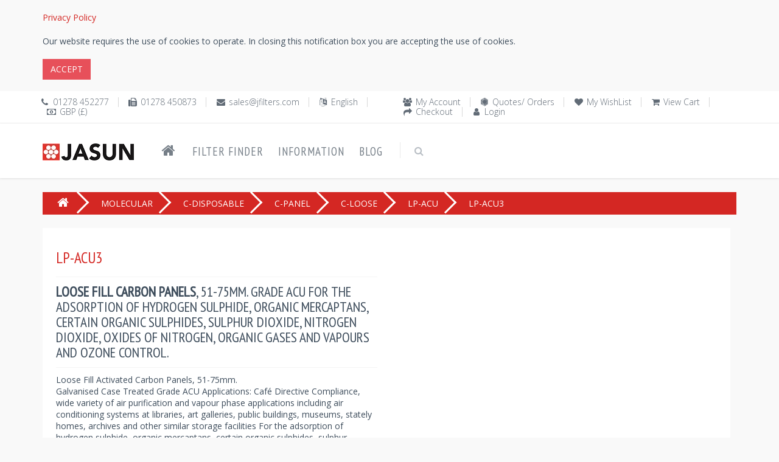

--- FILE ---
content_type: text/html; charset=utf-8
request_url: https://www.jfilters.com/air/filters/lp-acu3/loose-fill-carbon-panels-51-75mm-grade-acu-for-the-adsorption-of-hydrogen-sulphide-organic-mercaptans-certain-organic-sulphides-sulphur-dioxide-nitrogen-dioxide-oxides-of-nitrogen-organic-gases-and-va/
body_size: 38234
content:

<!DOCTYPE html>

<!--[if IE 8]> <html lang="en-GB" class="ie8 no-js"> <![endif]-->
<!--[if IE 9]> <html lang="en-GB" class="ie9 no-js"> <![endif]-->
<!--[if !IE]><!-->
<html lang="en-GB">
<!--<![endif]-->

<!-- Head BEGIN -->
<head>
  <!--<meta charset="utf-8">-->
  <meta http-equiv="Content-Type" content="text/html;charset=UTF-8" />
  <meta http-equiv="X-UA-Compatible" content="IE=edge,chrome=1" />
  <meta content="width=device-width, initial-scale=1.0" name="viewport" />
  <!-- <meta name="format-detection" content="phone=no" />
  <meta name="format-detection" content="fax=no" />
  <meta name="format-detection" content="mobile=no" /> -->

  <title>Items | Jasun Envirocare Plc</title>
  <meta name="title" content="Items | Jasun Envirocare Plc" />
  <meta name="keywords" />
  <meta name="description" />
  
  <meta property="og:type" content="website" />
  <meta property="og:site_name" content="Jasun Envirocare Plc" />
  <meta property="og:url" content="https://www.jfilters.com/air/filters/lp-acu3/[base64]" />
  <meta property="og:title" content="Items | Jasun Envirocare Plc" />
  <meta property="og:description" />
  <!-- link to image for socio -->
  <meta property="og:image" content="https://www.jfilters.com/content/images/jasun-envirocare-plc-logo.jpg" />
  <meta property="og:locale" content="en-GB" />
  <link rel="canonical" href="https://www.jfilters.com/air/filters/lp-acu3/[base64]" />
  <link rel="shortcut icon" href="/content/images/jasun-envirocare-plc.ico" title="Jasun Envirocare Plc" />
    
  <!-- Fonts START -->
    <link href="https://fonts.googleapis.com/css?family=Open+Sans:300,400,600,700|PT+Sans+Narrow|Source+Sans+Pro:200,300,400,600,700,900&amp;subset=all" rel="stylesheet" type="text/css" />
  <!-- Fonts END -->

  <!-- Global styles START -->          
  <!-- <link href="/content/themes/kt_freebie/assets/plugins/font-awesome/css/font-awesome.min.css" rel="stylesheet" /> -->
  <link rel="stylesheet" href="https://cdnjs.cloudflare.com/ajax/libs/font-awesome/4.7.0/css/font-awesome.min.css" />
  <link href="/content/themes/kt_freebie/assets/plugins/bootstrap/css/bootstrap.min.css" rel="stylesheet" />
  <!-- Global styles END --> 
   <link href="/content/metronic/css/components.min.css" rel="stylesheet" id="style_components" type="text/css" />
   <!-- <link href="/content/metronic/css/login-2.min.css" rel="stylesheet" id="style_components" type="text/css" /> -->

  <!-- Page level plugin styles START -->
  <link href="/content/themes/kt_freebie/assets/pages/css/animate.css" rel="stylesheet" />
  <link href="/content/themes/kt_freebie/assets/plugins/fancybox/source/jquery.fancybox.css" rel="stylesheet" />
  <link href="/content/themes/kt_freebie/assets/plugins/owl.carousel/assets/owl.carousel.css" rel="stylesheet" />
  <link href="/content/themes/kt_freebie/assets/plugins/uniform/css/uniform.default.css" rel="stylesheet" type="text/css" />
  <!-- Page level plugin styles END -->
  <link href="/content/metronic/css/toastr.min.css" rel="stylesheet" type="text/css"/>

  <!-- Theme styles START -->
  <link href="/content/themes/kt_freebie/assets/pages/css/components.css" rel="stylesheet" />
  <link href="/content/themes/kt_freebie/assets/pages/css/style-shop.css" rel="stylesheet" type="text/css" />
  <link href="/content/themes/kt_freebie/assets/corporate/css/style.css" rel="stylesheet" />
  <link href="/content/themes/kt_freebie/assets/corporate/css/style-responsive.css" rel="stylesheet" />
  <link href="/content/themes/kt_freebie/assets/corporate/css/themes/red-jf.css" rel="newer stylesheet" id="style-color" />
  <!-- <link href="/content/themes/kt_freebie/assets/corporate/css/custom.css" rel="stylesheet" /> -->
   <link href="//cdn-images.mailchimp.com/embedcode/classic-071822.css" rel="stylesheet" type="text/css">
  <link href="/content/css/air-filters.css" rel="stylesheet" />

<!-- begin postcodeanywhere -->
<!-- put in section on the page where postcodeanywhere uses
<link rel="stylesheet" type="text/css" href="https://services.postcodeanywhere.co.uk/css/address-3.40.css" /> 
-->
<!-- begin postcodeanywhere -->

<!-- begin datepicker -->
<!-- put in section on the page where datepicker uses
<link rel="stylesheet" href="//code.jquery.com/ui/1.11.4/themes/smoothness/jquery-ui.css">
<link href="/content/css/air-filters-datepicker.css" rel="stylesheet" />
-->
<!-- end datepicker -->

  
<link rel="stylesheet" type="text/css" href="/content/css/air-filters-products.css" />
<link rel="stylesheet" type="text/css" href="/content/css/pressuredrop.css" />

  <!-- Theme styles END -->
</head>
<!-- Head END -->

<!-- Body BEGIN -->
<body class="ecommerce">
    <!-- BEGIN STYLE CUSTOMIZER -->
    
    <!-- END BEGIN STYLE CUSTOMIZER --> 

    <!-- BEGIN TOP BAR -->
    <div class="cookies-Warning">
        <div class="container">
            <div class="row">
                <!-- BEGIN TOP BAR LEFT PART -->
                <div class="col-md-12 col-sm-12">
                    <div id="cookiesWarning">
                    </div>
                </div>
            </div>
        </div>
    </div>
    
<div class="pre-header">
        <div class="container">
            <div class="row">
                <!-- BEGIN TOP BAR LEFT PART -->
                <div class="col-md-6 col-sm-6 additional-shop-info">
                    <ul class="list-unstyled list-inline">
                        <li><i class="fa fa-phone" title="Phone"></i><span title="Phone">01278 452277</span></li>
                        <li><i class="fa fa-fax" title="Fax"></i><span title="Fax">01278 450873</span></li>
                        <li><i class="fa fa-envelope" title="Email"></i><a href="mailto:sales@jfilters.com"
            title="Email">sales@jfilters.com</a></li>
                        <!-- BEGIN LANGS -->
                       <li><i class="fa fa-language" title="Language"></i><span title="Language">English</span></li>
                        <!-- END LANGS -->
                        <!-- BEGIN CURRENCIES -->
                        <li><i class="fa fa-money" title="Currency"></i><span title="Currency">GBP (&#163;)</span></li>
                        <!-- END CURRENCIES -->
                    </ul>
                </div>
                <!-- END TOP BAR LEFT PART -->
                <!-- BEGIN TOP BAR MENU -->
                <div class="col-md-6 col-sm-6 additional-nav">
                    <ul class="list-unstyled list-inline pull-right">
                        
                        <li><i class="fa fa-users"></i><a href="/my-account-page">My Account</a></li>
                        <li><i class="fa fa-first-order"></i><a href="/quotes-and-orders">Quotes/ Orders</a></li>
                        <li><i class="fa fa-heart"></i><a href="/saved-air-filters-regularly-used">My WishList</a></li>
                        <li><i class="fa fa-shopping-cart"></i><a href="/shopping-cart">View Cart</a></li>
                        <li><i class="fa fa-share"></i><a href="/checkout">Checkout</a></li>
                        <li><i class="fa fa-user"></i><a href="/login">Login</a></li>
                    </ul>
                </div>


                <!-- END TOP BAR MENU -->
            </div>
        </div>        
    </div>
    <!-- END TOP BAR -->

    <!-- BEGIN HEADER -->

<div class="header">
      <div class="container">
        <a class="site-logo" href="/"><img src="/content/images/jasun-envirocare-plc-logo.jpg" alt="Jasun Envirocare Plc" title="Jasun Envirocare Plc" /></a>
        <a href="javascript:void(0);" class="mobi-toggler"><i class="fa fa-bars"></i></a>

        <!-- BEGIN CART -->
        
        <!--END CART -->

        <!-- BEGIN NAVIGATION -->
        <div class="header-navigation">
          <ul>
          <li><a href="/" title="Home"><i class="fa fa-home"></i></a></li>
              
              <li><a href="/filter-finder">Filter Finder</a></li>
            <li class="dropdown">
            <a class="dropdown-toggle" data_toggle="dropdown" data_target="#">Information</a>
              <!-- BEGIN DROPDOWN MENU -->
              <ul class="dropdown-menu">
              <li  ><a href="/about-us">About Us</a></li>
              <li ><a href="/contact-us">Contact Us</a></li>
              <li ><a href="/privacy-policy" id="privacy-policy">Privacy Policy</a></li>
              <li ><a href="/delivery-terms-and-conditions">Delivery Terms &amp; Conditions</a></li>
              <li ><a href="/air-filters-sizes">Air Filters Sizes</a></li>
              <li ><a href="/air-filters-glossary">Air Filters Glossary</a></li>
              </ul>
              <!-- END DROPDOWN MENU -->
            </li>
            <li><a href="/blog">Blog</a></li>

            <!-- BEGIN TOP SEARCH -->
            <li class="menu-search">
              <span class="sep"></span>
              <i class="fa fa-search search-btn"></i>
              <div class="search-box">
<form action="/search-items" method="post">                  <div class="input-group">
                    <input type="text" placeholder=Search class="form-control" name="v" />
                    <span class="input-group-btn">
                      <button class="btn btn-primary" type="submit">Search</button>
                    </span>
                  </div>
</form>              </div> 
            </li>
            <!-- END TOP SEARCH -->
          </ul>
        </div>
        <!-- END NAVIGATION -->
      </div>
    </div>
    <!-- Header END -->

    <!-- BEGIN SLIDER -->
    
    <!-- END SLIDER -->

    <!-- BEGIN TITLE WRAPPER -->
    
    <!-- END TITLE WRAPPER -->

    <div class="main">
      <div class="container">
        <!-- BEGIN SALE PRODUCT & NEW ARRIVALS -->
        
        <!-- END SALE PRODUCT & NEW ARRIVALS -->

        <!-- BEGIN BREAD CRUMB -->
        


<ul class="breadcrumb">
    
    <li class="breadcrumb-item"><a href="/"><i class="fa fa-home"></i></a></li>
    <li class="breadcrumb-item"><a href="/air-filters/molecular/molecular-filtration-a-range-of-activated-carbon-gas-phase-filters-and-granulated-media" title="Molecular Filters">MOLECULAR</a></li>
    <li class="breadcrumb-item"><a href="/air-filters/c-disposable/disposable-activated-carbon-filters-discarb-sitesafe-panel" title="Disposable Activated Carbon Filters Panels and Carbon Cells Online Sel">C-DISPOSABLE</a></li>
    <li class="breadcrumb-item"><a href="/air-filters/c-panel/activated-carbon-panels-available-in-a-range-of-grades" title="Activated Carbon Panel Filters Online Seller">C-PANEL</a></li>
    <li class="breadcrumb-item"><a href="/air-filters/c-loose/[base64]" title="ACTIVATED CARBON PANELS.  A range of activated carbon panels used for a wide variety of applications.Grades available:ACS - Standard Performance, general usageAC  - Enhanced Performance, general usageACU - Treated carbon for museums, archives, cafe directi">C-LOOSE</a></li>
    <li class="breadcrumb-item"><a href="/air-filters/lp-acu/[base64]" title="ACTIVATED CARBON PANELS. Grade ACU for the adsorption of hydrogen sulphide, organic mercaptans, certain organic sulphides, sulphur dioxide, nitrogen dioxide, oxides of nitrogen, organic gases and vapours and ozone control.">LP-ACU</a></li>
            <li class="breadcrumb-active-item"><span>LP-ACU3</span></li>
        </ul>




        <!-- END BREAD CRUMB -->

        <!-- BEGIN SIDEBAR & CONTENT -->
        <div class="row margin-bottom-40">
        <div id="ajax-loader-element" style="z-index: 999999; position: absolute; display: none;">
            <h2>LOADING ...</h2>
            <img src="/content/images/jasun-envirocare-plc-ajax-loader.gif" alt="LOADING ..." />
            </div>
          <!-- BEGIN CONTENT -->
          <div class="          col-md-12 col-sm-12
          ">
          
          <script type="text/javascript">
    var isCustomItemExist = false;
</script>
 
 <input data-val="true" data-val-number="The field CategoryId must be a number." data-val-required="The CategoryId field is required." id="CategoryId" name="CategoryId" type="hidden" value="794" />



 
    <input data-val="true" data-val-number="The field CategoryId must be a number." data-val-required="The CategoryId field is required." id="CustomPart_CategoryId" name="CustomPart.CategoryId" type="hidden" value="794" /><input id="CustomPart_CategoryCode" name="CustomPart.CategoryCode" type="hidden" value="LP-ACU3" /><input data-val="true" data-val-number="The field PricingMethod must be a number." data-val-required="The PricingMethod field is required." id="CustomPart_PricingMethod" name="CustomPart.PricingMethod" type="hidden" value="2" /><input data-val="true" data-val-number="The field APItemId must be a number." data-val-required="The APItemId field is required." id="CustomPart_APItemId" name="CustomPart.APItemId" type="hidden" value="8918" /><input data-val="true" data-val-number="The field CustomPartRuleId must be a number." data-val-required="The CustomPartRuleId field is required." id="CustomPart_CustomPartRuleId" name="CustomPart.CustomPartRuleId" type="hidden" value="0" /><input data-val="true" data-val-number="The field DepthRangeCombination must be a number." data-val-required="The DepthRangeCombination field is required." id="CustomPart_DepthRangeCombination" name="CustomPart.DepthRangeCombination" type="hidden" value="0" /><input type="hidden" id="hd-rules"
        data-minHeight='100' data-maxHeight='915'
        data-minWidth='100' data-maxWidth='1220'
        data-minDepth='51' data-maxDepth='75'
        data-fromSize='' data-toSize=''
    />
<div id="customItemSearchPartial" class="modal fade modal-scroll" tabindex="-1" role="dialog" aria-hidden="true">
<div class="modal-dialog" role="document">
                <div class="modal-content">
           <div class="modal-header">
    <button type="button" class="close" data-dismiss="modal">
    X
    </button>
    <h4>Find your own custom size for <strong>LP-ACU3</strong></h4>
</div>
            <div class="modal-body">
            <div id="div_valiaton_msg" class="alert alert-error display-hide"> <!-- alert-danger -->
            <button class="close" aria-hidden="true">×</button>
            <span>Please correct the following error(s) :</span>
            <hr />
            <div class="validation-summary-errors" data-valmsg-summary="true">
            <ul id="span_valiaton_msg">
</ul></div>
        </div>
            <div class="form-group">
                <input autocomplete="off" class="form-control custom-item-control" data-val="true" data-val-number="The field Height (mm) must be a number." data-val-required="The Height (mm) field is required." id="CustomPart_Height" name="CustomPart.Height" placeholder="Height (mm)" title="Height (mm)" type="text" value="" /> 
    <span class="field-validation-valid" data-valmsg-for="CustomPart.Height" data-valmsg-replace="true"></span>
   </div>
<div class="form-group">
    <input autocomplete="off" class="form-control custom-item-control" data-val="true" data-val-number="The field Width (mm) must be a number." data-val-required="The Width (mm) field is required." id="CustomPart_Width" name="CustomPart.Width" placeholder="Width (mm)" title="Width (mm)" type="text" value="" /> <span class="field-validation-valid" data-valmsg-for="CustomPart.Width" data-valmsg-replace="true"></span>
    </div>
<div class="form-group">
                <input autocomplete="off" class="form-control custom-item-control" data-val="true" data-val-number="The field Depth (mm) must be a number." data-val-required="The Depth (mm) field is required." id="CustomPart_Depth" name="CustomPart.Depth" placeholder="Depth (mm)" title="Depth (mm)" type="text" value="" /> <span class="field-validation-valid" data-valmsg-for="CustomPart.Depth" data-valmsg-replace="true"></span>
     </div>

<div class="modal-footer">
            <span class="input-group-btn">
                    <button type="submit" class="btn btn-primary" id="btnFind_Custom_Item" name="btnFind">Find</button>
                    <button type="reset" class="btn btn-secondary" id="btnReset_Custom_Item" name="btnReset">Reset</button>
                <button type="button" class="btn btn-default" data-dismiss="modal">Close</button>
            </span>
            </div>
        </div>
        <!-- /.modal-content -->
         </div>
</div>
    <!-- /.modal-dialog -->
</div>
<script type="text/javascript">
    isCustomItemExist = true;
    //    var isCustomItemExist = 'JFilters.Models.CustomPart != null';
</script>

<input data-val="true" data-val-number="The field Id must be a number." data-val-required="The Id field is required." id="Id" name="Id" type="hidden" value="0" />

<div class="product-page">
    <div class="row">

        <div class="col-md-6 col-sm-6">
            <div class="price-availability-block clearfix">
                <div class="price">
                    <strong><span>LP-ACU3</span></strong>
                </div>
                
                <div class="availability">
                    <!-- Availability: <strong>In Stock</strong> -->
                </div>
            </div>
            <h1>
                <b>Loose Fill Carbon Panels</b>, 51-75mm. Grade ACU for the adsorption 
of hydrogen sulphide, organic mercaptans, certain organic sulphides, 
sulphur dioxide, nitrogen dioxide, oxides of nitrogen, organic gases and
 vapours and ozone control.<br></h1>
            <div class="description">
                    Loose Fill Activated Carbon Panels, 51-75mm.<br>
Galvanised Case
Treated Grade ACU 
Applications: Café Directive Compliance, wide variety of air 
purification and vapour phase applications including air conditioning 
systems at libraries, art galleries, public buildings, museums, stately 
homes, archives and other similar storage facilities
For the adsorption of hydrogen sulphide, organic mercaptans, certain 
organic sulphides, sulphur dioxide, nitrogen dioxide, oxides of 
nitrogen, organic gases and vapours and ozone control.<br>
            </div>
            <div class="product-page-options">
               </div>
              
        </div>
        <!--<div class="sticker sticker-sale"></div>-->
    </div>
</div>


<div id="divShowCustomItemSearchPartial" class="display-hide">
<div class="row">&nbsp;</div>
<div class="product-page">
    <div class="row">
<a id="btnShowCustomItemSearchPartial" href="javascript:void(0);" data-toggle="modal" data-target="#customItemSearchPartial">
  Click Here
</a>to calculate non-standard sized filter prices. <span id="categoryCode_CustomItemSearchPartial" class="display-hide">hidden</span>
</div>
</div>
</div>

<div class="row">&nbsp;</div>
                   <ul id="myTab" class="nav nav-tabs">
                    <li data-id='0' id="tabCategoryItems" class="active"><a href="#tabPane_CategoryItems" data-toggle="tab"><span id="tabPane_Title_1_CategoryItems">Existing Item</span><span id="tabPane_Title_CategoryItems">Existing Items</span>&nbsp;&nbsp;<span id="CategoryItemsCount" class="badge"></span></a></li>
                    <li data-id='1' id="tabMatchItems" style="display:none;"><a href="#tabPane_MatchItems" data-toggle="tab"><span id="tabPane_Title_1_MatchItems">Exact Standard Match</span><span id="tabPane_Title_MatchItems">Exact Standard Matches</span>&nbsp;&nbsp;<span id="MatchItemsCount" class="badge"></span></a></li>
                    <li data-id='2' id="tabCloseMatchItems" style="display:none;"><a href="#tabPane_CloseMatchItems" data-toggle="tab"><span id="tabPane_Title_1_CloseMatchItems">Close Standard Match</span><span id="tabPane_Title_CloseMatchItems">Close Standard Matches</span>&nbsp;&nbsp;<span id="CloseMatchItemsCount" class="badge"></span></a></li>
                    <li data-id='3' id="tabCustomItems" style="display:none;"><a href="#tabPane_CustomItems" data-toggle="tab"><span id="tabPane_Title_!_CustomItems">Custom Match</span><span id="tabPane_Title_CustomItems">Custom Match</span>&nbsp;&nbsp;<span id="CustomItemsCount" class="badge"></span></a></li></ul>
                  <div id="myTabContent" class="tab-content">
                    <div class="standard-items tab-pane fade in active" id="tabPane_CategoryItems">
         <h1 style="padding: 25px;">
        <strong>
            We are unable to match your search criteria please call our sales office on 01278 452277 for help with your selection.
        </strong>
    </h1>
       
                    </div>
                    <div class="tab-pane fade" id="tabPane_MatchItems">
                      <div class="matched-items">
                      <div class="product-page">
    <div class="row">
            <div class="form-title">
                <span class="form-title"></span><span class="form-subtitle">The following items are exact match of the dimensions you specified.</span>
            </div>
                 </div>
</div>
<div class="row">&nbsp;</div>

            <div id="divMatchItems" class="row product-list table">

 </div>
 

        </div>
                    </div>
                    <div class="tab-pane fade" id="tabPane_CloseMatchItems">
                      <div class="relevant-items">
                      <div class="product-page">
    <div class="row">
            <div class="form-title">
                <span class="form-title"></span> <span class="form-subtitle">The following items are close to the dimensions you specified.</span>
            </div>
                 </div>
</div>
<div class="row">&nbsp;</div>
            
            <div id="divCloseMatchItems" class="row product-list table">

 </div>
        </div>
                    </div>
                    <div class="tab-pane fade" id="tabPane_CustomItems">
                       <div class="custom-items">
                       <div class="product-page">
    <div class="row">
            <div class="form-title">
                <span class="form-title"></span> <span class="form-subtitle">These custom sized filters are match of the dimensions you specified and will be made to order.</span>
            </div>
                 </div>
</div>
<div class="row">&nbsp;</div>

            <div id="divCustomItems" class="row product-list table">

 </div>
        </div>
                    </div>
                  </div>
                
 






          </div>
          <!-- END CONTENT -->
        </div>

        <!-- END SIDEBAR & CONTENT -->

        <!-- BEGIN TWO PRODUCTS & PROMO -->
        
        <!-- END TWO PRODUCTS & PROMO -->

        <!-- BEGIN SIMILAR OR MOST POPULAR PRODUCTS -->
        
        <!-- END SIMILAR OR MOST POPULAR PRODUCTS -->
      </div>
    </div>

    <!-- BEGIN BRANDS -->
    
    <!-- END BRANDS -->

    <div id="dvFooter">
    <!-- BEGIN STEPS -->
<div class="steps-block steps-block-red">
        <div class="container">
            <div class="row">
                 <div class="col-md-4 steps-block-col">
                    <i class="fa fa-truck"></i>
                    <div>
                        <h2>
                            Free Shipping</h2>
                        <em>Free UK shipping for order values over &#163;250.</em>
                    </div>
                    <span>&nbsp;</span>
                </div>
                <div class="col-md-4 steps-block-col">
                    <i class="fa fa-gift"></i>
                    <div>
                        <h2>
                            Discounts</h2>
                        <em>We keep announcing discounts</em>
                    </div>
                    <span>&nbsp;</span>
                </div>
                <div class="col-md-4 steps-block-col">
                    <i class="fa fa-phone"></i>
                    <div>
                        <h2>
                            01278 452277</h2>
                        <em>Weekdays 8am-5pm available.</em>
                    </div>
                </div>
            </div>
        </div>
    </div>
    <!-- END STEPS -->

    <!-- BEGIN PRE-FOOTER -->
<div class="pre-footer">
      <div class="container">
        <div class="row">
          <!-- BEGIN BOTTOM ABOUT BLOCK -->
          <div class="col-md-3 col-sm-6 pre-footer-col">
            <h2>About Us</h2>
            <strong>Welcome to Jasun Envirocare Plc</strong>
              <p>In 2010 Jasun Filtration Plc Joined forces with Envirocare Services Limited to create Jasun Envirocare Plc. The company is a UK owned and managed business.</p>
              <strong>Our History</strong>
              <p>Jasun Envirocare Plc was first established in London (UK) in 1972 and, due to expansion, moved to Bridgwater in Somerset in 1987. In 1999 Jasun Envirocare launched www.jfilters.com, making it the first air filter company worldwide to offer its full range of products online. The company has a proud history and reputation as a provider of quality bespoke and standard filtration products and services. <a href="/about-us">Read More</a></p>
          </div>
          <!-- END BOTTOM ABOUT BLOCK -->
          <!-- BEGIN BOTTOM INFO BLOCK -->
          <div class="col-md-3 col-sm-6 pre-footer-col">
          <!-- BEGIN BOTTOM CONTACTS -->
<h2>
    Our Contacts</h2>
<address>
    Jasun Envirocare Plc<br />
    Riverside House, Parrett Way,<br />
    Colley Lane Industrial Estate,<br />
Bridgwater, Somerset TA6 5LB<br />
    <ul class="list-unstyled">
        <li><i class="fa fa-phone" title="Phone"></i><span title="Phone">
            &nbsp;01278 452277</span></li>
        <li><i class="fa fa-fax" title="Fax"></i><span title="Fax">
            &nbsp;01278 450873</span></li>
        <li><i class="fa fa-envelope" title="Email"></i>&nbsp;<a href="mailto:sales@jfilters.com"
            title="Email">sales@jfilters.com</a></li>
        
    </ul>
</address>
<address>
Registered Number in the UK 1078501    <br />
 VAT Number: GB 218 1271 87</address>
<!-- BEGIN SOCIAL ICONS -->
<ul class="social-icons">
    <li><a class="facebook" title="Facebook" data-original-title="facebook"
        href="https://www.facebook.com/Jasun-Envirocare-Plc-186960454659201" target="_blank">
    </a></li>
    <li><a class="twitter" title="Twitter" data-original-title="twitter"
        href="https://twitter.com/JasunPlc" target="_blank"></a>
    </li>
    <li><a class="linkedin" title="LinkedIn" data-original-title="linkedin"
        href="https://www.linkedin.com/company/jasun-envirocare-plc" target="_blank">
    </a></li>
    <li><a class="instagram" title="Instagram" data-original-title="instagram"
        href="https://www.instagram.com/jasunenvirocareplc" target="_blank"></a>
    </li>
    
</ul>

<!-- END SOCIAL ICONS -->

            <!-- END BOTTOM CONTACTS -->
            <br />
            


<!-- Begin Mailchimp Signup Form -->

<div id="mc_embed_signup">

    <form action="https://jfilters.us20.list-manage.com/subscribe/post?u=36dbd1996dec9899d0ba2e1b5&amp;id=fe73a868cf&amp;f_id=006257e6f0" method="post" id="mc-embedded-subscribe-form" name="mc-embedded-subscribe-form" class="validate" target="_blank" novalidate>

        <div id="mc_embed_signup_scroll">

        <h2>Newsletter</h2>

        <!--<div class="indicates-required1"><span class="asterisk">*</span> indicates required</div>-->

<div class="mc-field-group">

      <label for="mce-EMAIL">Email Address  <span class="asterisk">*</span>

</label>

      <input type="email" value="" name="EMAIL" class="required email" id="mce-EMAIL" required />

      <span id="mce-EMAIL-HELPERTEXT" class="helper_text1"></span>

</div>

      <div id="mce-responses" class="clear">

            <div class="response" id="mce-error-response" style="display:none"></div>

            <div class="response" id="mce-success-response" style="display:none"></div>

      </div>    <!-- real people should not fill this in and expect good things - do not remove this or risk form bot signups-->

    <div style="position: absolute; left: -5000px;" aria-hidden="true"><input type="text" name="b_36dbd1996dec9899d0ba2e1b5_fe73a868cf" tabindex="-1" value=""></div>

    <div class="clear1"><input type="submit" value="Subscribe" name="subscribe" id="mc-embedded-subscribe" class="button" /></div>

    </div>

</form>

</div>

<!--End mc_embed_signup-->

          </div>
          <!-- END INFO BLOCK -->
          <!-- BEGIN TWITTER BLOCK --> 
          <div class="col-md-3 col-sm-6 pre-footer-col">
            <h2 class="margin-bottom-0">Latest Tweets</h2>
            <a class="twitter-timeline" href="https://twitter.com/JasunPlc" data-tweet-limit="2" data-theme="dark" data-link-color="#57C8EB" data-chrome="noheader nofooter noscrollbar noborders transparent">
                Loading Tweets By Jasun Envirocare Plc..</a>
          </div>
          <!-- END TWITTER BLOCK -->
          <!-- BEGIN FACEBOOK BLOCK -->
          <div class="col-md-3 col-sm-6 pre-footer-col">
          <h2 class="margin-bottom-0">Like us on facebook</h2>
          <div class="fb-page" data-href="https://www.facebook.com/Jasun-Envirocare-Plc-186960454659201"
                data-tabs="timeline, messages" data-width="" data-height="775px" data-small-header="false" data-adapt-container-width="true"
                data-hide-cover="false" data-show-facepile="true"
                data-show-posts="true">
                <blockquote cite="https://www.facebook.com/Jasun-Envirocare-Plc-186960454659201"
                    class="fb-xfbml-parse-ignore">
                    <a href="https://www.facebook.com/Jasun-Envirocare-Plc-186960454659201">Jasun Envirocare Plc</a></blockquote>
            </div>
          </div>
          <!-- END FACEBOOK BLOCK -->
        </div>
        
      </div>
    </div>
    <!-- END PRE-FOOTER -->

    <!-- BEGIN FOOTER -->
<div class="footer">
      <div class="container">
        <div class="row">
          <!-- BEGIN COPYRIGHT -->
          <div class="col-md-4 col-sm-4 padding-top-10">
            2025 © Jasun Envirocare Plc. All Rights Reserved.
           
            
          </div>
          <!-- END COPYRIGHT -->
          <!-- BEGIN PAYMENTS -->
<div class="col-md-4 col-sm-4">
    <ul class="list-unstyled list-inline pull-right">
        
        <li>
            <img src="/content/themes/kt_freebie/assets/corporate/img/payments/MasterCard.jpg" alt="We accept MasterCard"
                title="We accept MasterCard"></li>
        <li>
            <img src="/content/themes/kt_freebie/assets/corporate/img/payments/visa.jpg" alt="We accept Visa"
                title="We accept Visa"></li>
        <li>
            <img src="/content/themes/kt_freebie/assets/corporate/img/payments/PayPal.jpg" alt="We accept PayPal"
                title="We accept PayPal"></li>
    </ul>
</div>

          <!-- END PAYMENTS -->
          <!-- BEGIN POWERED -->
          <div class="col-md-4 col-sm-4 text-right">
            <p class="powered">Powered By: <a href="https://www.jfilters.com">www.jfilters.com</a></p>
          </div>
          <!-- END POWERED -->
        </div>
      </div>
    </div>
    <!-- END FOOTER -->
    </div>

    <!-- BEGIN fast view of a product -->
    
    <!-- END fast view of a product -->

    <script type="text/javascript">

//        var isAuthenticated = 'False';
        var virtualPath = '';
        var locale = 'en-GB';
        var pageSize = '12';
        
    </script>
    <!-- Load javascripts at bottom, this will reduce page load time -->
    <!-- BEGIN CORE PLUGINS (REQUIRED FOR ALL PAGES) -->
    <!--[if lt IE 9]>
    <script src="/content/themes/kt_freebie/assets/plugins/respond.min.js"></script>  
    <![endif]-->
    <script src="/content/themes/kt_freebie/assets/plugins/jquery.min.js" type="text/javascript"></script>
    <script src="/content/themes/kt_freebie/assets/plugins/jquery-migrate.min.js" type="text/javascript"></script>
    <script src="/content/themes/kt_freebie/assets/plugins/bootstrap/js/bootstrap.min.js" type="text/javascript"></script>
    <script src="/content/themes/kt_freebie/assets/corporate/scripts/back-to-top.js" type="text/javascript"></script>
    <script src="/content/themes/kt_freebie/assets/plugins/jquery-slimscroll/jquery.slimscroll.min.js" type="text/javascript"></script>
    <script src="/content/themes/kt_freebie/assets/corporate/scripts/layout.js" type="text/javascript"></script>
    <!-- <script async src="https://platform.twitter.com/widgets.js" charset="utf-8"></script> -->
    <script type="text/javascript" src="/content/metronic/js/toastr.min.js"></script>
    <script type="text/javascript" src="/content/scripts/global.en-GB.js"></script>
    <script type="text/javascript" src="/content/scripts/common.js"></script>
    <script type="text/javascript" src="/content/scripts/warnCookies.js"></script>
    <script type="text/javascript" src="/content/scripts/SmartShoppingCart.js"></script>

    <!-- END CORE PLUGINS -->

    <!--Begin mc_embed_signup-->
    <script type='text/javascript' src='//s3.amazonaws.com/downloads.mailchimp.com/js/mc-validate.js'></script><script type='text/javascript'>                                                                                                                   (function ($) { window.fnames = new Array(); window.ftypes = new Array(); fnames[0] = 'EMAIL'; ftypes[0] = 'email'; fnames[1] = 'FNAME'; ftypes[1] = 'text'; fnames[2] = 'LNAME'; ftypes[2] = 'text'; fnames[3] = 'ADDRESS'; ftypes[3] = 'address'; fnames[4] = 'PHONE'; ftypes[4] = 'phone'; fnames[5] = 'MMERGE5'; ftypes[5] = 'text'; fnames[6] = 'MMERGE6'; ftypes[6] = 'text'; fnames[7] = 'MMERGE7'; ftypes[7] = 'text'; fnames[8] = 'MMERGE8'; ftypes[8] = 'text'; fnames[9] = 'AGE'; ftypes[9] = 'radio'; } (jQuery)); var $mcj = jQuery.noConflict(true);</script>
    <!--End mc_embed_signup-->

     <!-- Global site tag (gtag.js) - Google Analytics -->
    <script async src="https://www.googletagmanager.com/gtag/js?id=UA-90729073-1" type="text/javascript"></script>
    <script async defer crossorigin="anonymous" src="https://connect.facebook.net/en_GB/sdk.js#xfbml=1&version=v4.0"></script>
     
     <script type="text/javascript">
         jQuery(document).ready(function () {
             Layout.init();
             Layout.initTwitter();
             Layout.initFixHeaderWithPreHeader();
             Layout.initNavScrolling();

             //             // When we click on the LI
             //             $("li").click(function () {
             //                 alert('2');
             //                 // If this isn't already active
             //                 if (!$(this).hasClass("active")) {
             //                     // Remove the class from anything that is active
             //                     $("li.active").removeClass("active");
             //                     // And make this active
             //                     $(this).addClass("active");
             //                 }
             //             });
         });

     // Global site tag (gtag.js) - Google Analytics
         window.dataLayer = window.dataLayer || [];
         function gtag() { dataLayer.push(arguments); }
         gtag('js', new Date());
         gtag('config', 'UA-90729073-1'); //, { 'optimize_id': 'GTM-W3MLPJJ' });
     // Global site tag (gtag.js) - Google Analytics

    // Start of Tawk.to Script
    var Tawk_API = Tawk_API || {}, Tawk_LoadStart = new Date();
    (function () {
        var s1 = document.createElement("script"), s0 = document.getElementsByTagName("script")[0];
        s1.async = true;
        s1.src = 'https://embed.tawk.to/5e428679a89cda5a18854bc4/default';
        s1.charset = 'UTF-8';
        s1.setAttribute('crossorigin', '*');
        s0.parentNode.insertBefore(s1, s0);
    })();
    // End of Tawk.to Script

    </script>

    <!-- BEGIN PAGE LEVEL JAVASCRIPTS (REQUIRED ONLY FOR CURRENT PAGE) -->
   
    <!-- END PAGE LEVEL JAVASCRIPTS -->
    
    
<script src="/content/themes/kt_freebie/assets/plugins/fancybox/source/jquery.fancybox.pack.js" type="text/javascript"></script><!-- pop up -->
<script src='/content/themes/kt_freebie/assets/plugins/zoom/jquery.zoom.min.js' type="text/javascript"></script><!-- product zoom -->

<script type="text/javascript" src="/content/scripts/ItemPartial.js"></script>
<script type="text/javascript" src="/content/scripts/CustomItem.js"></script>
<script type="text/javascript" src="/content/scripts/DynamicLoadCategoryItems.js"></script>
<!-- <script type="text/javascript" src="/content/scripts/ShoppingCart.js"></script> -->
<script type="text/javascript" src="/content/scripts/PressureDropGenerator.js"></script>

<script type="text/javascript">
        
    var isAuthenticated = 'False';
    jQuery(document).ready(function () {
        Layout.initImageZoom();
    });
</script>

</body>
<!-- END BODY -->
</html>

--- FILE ---
content_type: text/css
request_url: https://www.jfilters.com/content/css/air-filters-products.css
body_size: 276
content:
.air-filters_qty_disc{margin:0 auto;border:2px solid rgba(234, 234, 234, 0.9)}
.air-filters_qty_disc th{text-align:center;padding:3px;border-left:2px solid rgba(234, 234, 234, 0.9);border-bottom:2px solid rgba(234, 234, 234, 0.9)}
.air-filters_qty_disc td{text-align:center;padding:3px;border-left:2px solid rgba(234, 234, 234, 0.9);border-bottom:2px solid rgba(234, 234, 234, 0.9)}

.product-quantity input.form-control 
{
    font-size:17px;
}

--- FILE ---
content_type: application/javascript
request_url: https://www.jfilters.com/content/scripts/SmartShoppingCart.js
body_size: 2008
content:
$(function () {
    // Document.ready -> link up remove event handler
    $(".del-cart-item").click(function () {
        if (!confirm(DO_YOU_WANT_TO_DELETE_IT)) {
            return;
        }
        // Get the id from the link
        var recordToDelete = $(this).attr("data-id");
        if (recordToDelete == '') {
            return;
        }
        // Perform the ajax post
        $.post(virtualPath + "/ShoppingCart/Delete", { "id": recordToDelete },
                function (data) {
                    //e.PreventDefault();

                    ShowMessage(data);

                    if (data.ItemCount == 0) {
                        // if shopping cart or checkout page, go to shopping-cart-null
                        if ($('#sp-subTotal')) {
                            window.location.href = virtualPath + "/"; //ShoppingCart/Empty/";
                        }
                        $('.top-cart-content-wrapper').hide();
                    }
                    $('.top-cart-info-count').text(_ITEMS.replace('|COUNT|', data.ItemCount));
                    $('.top-cart-info-net-total').text(localize(data.SubTotal));

                    $('.cart-item-' + recordToDelete).fadeOut('slow');

                    if ($('#tr-' + recordToDelete)) {
                        $('#tr-' + recordToDelete).hide();
                    }
                    
                    // total as well
                    if ($('#sp-subTotal')) {
                        $('#sp-subTotal').text(localize(data.SubTotal));
                        //$('#sp-discVal').text(localize(data.DiscVal));
                        $('#sp-vatVal').text(localize(data.VatVal));
                        $('#sp-totalIncVAT').text(localize(data.TotalIncVAT));

                        if (data.ShippingFee > 0) {
                            $('#sp-shippingFee').text(data.CurrencySymbol + localize(data.ShippingFee));
                        }
                        else {
                            $('#sp-shippingFee').text(FREE);
                        }
                    }

                    //ShowMessage(data);
                });
    });

});


--- FILE ---
content_type: application/javascript
request_url: https://www.jfilters.com/content/scripts/ItemPartial.js
body_size: 18312
content:
function de_localize(v) {
    return v.toLocaleString().replace(',', '.').replace(' ', '');  // 2 193,45 => 2193.45
}
function localize(v) {
    if (v == 0) return 0;
//    if (!decimal) decimal = 0;
//    return Number(v).toLocaleString(locale, { minimumFractionDigits: decimal });
    return Number(v).toLocaleString(locale);
}

function fn_Round(expression, precision)
{
    if (expression == 0) return 0;

    if (!precision) precision = 2;
    else if (precision > 5) precision = 5;

    return parseFloat(expression).toFixed(precision);
}
//function fn_RoundUp(expression, precision)
//{
//    var roundedExpression = fn_Round(expression, precision);
//    if (roundedExpression >= expression) return roundedExpression;

//    alert('expression: '+expression+', precision: '+precision+', roundedExpression: '+roundedExpression);

//    return Number(roundedExpression) + (1 / parseFloat("100000".substring(0, precision + 1)));
//}

function addToFavourite(e){

    var id = $(e).data("id");
    var hd = getHd(id);
        
    $.ajax({
        type: "post",
        url: virtualPath + "/UserItem/Create/",
        data: {
            "partnumber":getVal(hd,'partnumber'),
            "pricingMethod":getVal(hd,'pricingmethod'),
            "itemId":getVal(hd,'itemid'),
            "lineDesc": getLineDesc(id),
            "height":getVal(hd,'height'),
            "width":getVal(hd,'width'),
            "depth":getVal(hd,'depth'),
            "pockets":getVal(hd,'pockets'),
            "headerThickness":getVal(hd,'headerthickness'),
        },
        dataType: "json",
        success: function (data) {
 
            var messageModel = data.MessageModel;
            if(messageModel.Type==0||messageModel.Type==1||messageModel.Type==5)
            {
                //$(e).hide();
//                setVal(hd,'favourite-id',data.favouriteId);
//                $('.heart-o-'+id).hide();
//                $('.heart-'+id).show();

                $('#btn-addtofavourite-'+id).hide();
                $('#span-favourite-'+id).show();
            }

            ShowMessage(data);
        },
        error: function () {
            displayErrorMessage(UNKMOWN_ERROR);
        }
    });
} 

function removeFavourite(e){

    if(!confirm(DO_YOU_WANT_TO_REMOVE_ITEM_FROM_MY_WHISHlIST)){
        return;
    }

    var id = $(e).data("id");
    var hd = getHd(id);

    $.ajax({
        type: "post",
        url: virtualPath + "/UserItem/Delete/",
        data: {
            "id":id,
            "partnumber":getVal(hd,'partnumber'),
            "pricingMethod":getVal(hd,'pricingmethod')
        },
        dataType: "json",
        success: function (data) {
            
            var messageModel = data.MessageModel;
            if(data.ItemCount<=0)
            {
                ShowMessage(data);
                window.location.href = virtualPath + "/";
            }
            else{
                
                if(messageModel.Type==0||messageModel.Type==1||messageModel.Type==4)
                {
                    RemoveRow(id);
                }
            
                ShowMessage(data);
            }
        },
        error: function () {
            displayErrorMessage(UNKMOWN_ERROR);
        }
    });
}

function getHd(id){
     return $('#hd-'+id);
        }
        function getQtyE(id){
     return $('#qty-'+id);
        }
        
function getQty(id){
var e= getQtyE(id);
    if(e.val())
    {
        return e.val();
    }

    return e.text();
}
function getVoucherCodeE(id){
     return $('#voucherCode-'+id);
        }
function getVoucherCode(id){
var e=getVoucherCodeE(id);
if(e.val())
    {
        return e.val();
    }

    return '';
}
function getLineDescE(id){
     return $('#lineDesc-'+id);
        }
function getLineDesc(id){
var e=getLineDescE(id);

    if(e.val())
    {
        return e.val();
    }
    
    return e.text();
}

function getVal(hd,key){
    return $(hd).data(key);
}
function setVal(hd,key,val){
      $(hd).data(key, val);
}

function addToCart(e){

    var id = $(e).data("id");
    var qty=getQty(id);

    if(qty<=0)
    {
        displayErrorMessage(ENTER_QTY);
        return;
    }

    var hd = getHd(id);

    /*alert(
            "UnitPrice: "+ getVal(hd,'unitprice')
            +", GrossTotal: "+ getVal(hd,'grosstotal')
            +", IsAllowLineDisc: "+ getVal(hd,'isallowlinedisc')
            +", DiscPer: "+ getVal(hd,'discper')
            +", CustItemDiscPer: "+ getVal(hd,'custitemdiscper')
            +", QtyDiscPer: "+ getVal(hd,'qtydiscper')
            +", VoucherDiscPer: "+ getVal(hd,'voucherdiscper')
            +", NetEach: "+ getVal(hd,'neteach')
            +", LineTotal: "+ getVal(hd,'linetotal')
        ) */


    $.ajax({
        type: "post",
        url: virtualPath + "/ShoppingCart/Create/",
        data: {
        "ci.ItemId": getVal(hd,'itemid'),
        "partnumber": getVal(hd,'partnumber'),
        "ci.PricingMethod":getVal(hd,'pricingmethod'),
        "ci.Height":getVal(hd,'height'),
        "ci.Width":getVal(hd,'width'),
        "ci.Depth":getVal(hd,'depth'),
        "ci.Pockets": getVal(hd,'pockets'), 
        "ci.HeaderThickness": getVal(hd,'headerthickness'), 
        "ci.LineDesc": getLineDesc(id),
        "ci.VoucherCode": getVoucherCode(id),
        "ci.Qty": qty,
        "ci.UnitPrice": getVal(hd,'unitprice'),
        "ci.GrossTotal": getVal(hd,'grosstotal'), 
        "ci.IsAllowLineDisc": getVal(hd,'isallowlinedisc'), 
        "ci.DiscPer": getVal(hd,'discper'), 
//        "discVal": getVal(hd,'discval'), 
        "ci.CustItemDiscPer": getVal(hd,'custitemdiscper'), 
        "ci.QtyDiscPer": getVal(hd,'qtydiscper'), 
        "ci.VoucherDiscPer": getVal(hd,'voucherdiscper'), 
        "ci.NetEach": getVal(hd,'neteach'), 
        "ci.LineTotal": getVal(hd,'linetotal'), 
//        "vatPer": getVal(hd,'vatper'), 
//        "vatVal": getVal(hd,'vatval'),
//        "lineTotalIncVat": getVal(hd,'linetotalincvat')
        },
        dataType: "json",
        success: function (data) {
            
            var messageModel = data.MessageModel;
            if(messageModel.Type==0||messageModel.Type==1||messageModel.Type==5)
            {
                $('.top-cart-info-count').text(_ITEMS.replace('|COUNT|', data.ItemCount));
                $('.top-cart-info-net-total').text(data.SubTotal);
////                if(data.ItemCount==1){ 
////                //if($('#ulSmartBasket').html()==''){
////                    $('#ulSmartBasket').show();
////                }

var qe=getQtyE(id);
                if(qe.val())
                {
                    qe.val('');
                    setVal(hd,'qtydiscper',0);

                    // hide if allow disc false
var vc=getVoucherCodeE(id);
                    vc.val('');
                    setVal(hd,'voucherdiscper',0);

                    setTotalsEmptyOrDefault(id);
                }
            }
            ShowMessage(data);
        },
        error: function () {
            displayErrorMessage(UNKMOWN_ERROR);
        }
    });
} 
function updateCartItem(e){

    var id = $(e).data("id");
    var qty=getQty(id);
    
    if(qty<=0)
    {
        displayErrorMessage(ENTER_QTY);
        return;
    }

    var hd = getHd(id);
    
    $.ajax({
        type: "post",
        url: virtualPath + "/ShoppingCart/Update/",
        data: {
        "ci.Id":id,
//        "itemId": getVal(hd,'itemid'),
        "partnumber": getVal(hd,'partnumber'),
//        "pricingMethod":getVal(hd,'pricingmethod'),
//        "height":getVal(hd,'height'),
//        "width":getVal(hd,'width'),
//        "depth":getVal(hd,'depth'),
//        "pockets": getVal(hd,'pockets'), 
//        "headerThickness": getVal(hd,'headerthickness'), 
        "ci.lineDesc": getLineDesc(id),
        "ci.voucherCode": getVoucherCode(id),
        "ci.qty": qty,
//        "unitPrice": getVal(hd,'unitprice'),
        "ci.grossTotal": getVal(hd,'grosstotal'), 
//        "isAllowLineDisc": getVal(hd,'isallowlinedisc'), 
        "ci.discPer": getVal(hd,'discper'), 
////        "discVal": getVal(hd,'discval'), 
//        "custItemDiscPer": getVal(hd,'custitemdiscper'), 
        "ci.QtyDiscPer": getVal(hd,'qtydiscper'), 
        "ci.VoucherDiscPer": getVal(hd,'voucherdiscper'), 
        "ci.NetEach": getVal(hd,'neteach'), 
        "ci.LineTotal": getVal(hd,'linetotal'), 
//        "vatPer": getVal(hd,'vatper'), 
////      "vatVal": getVal(hd,'vatval'),
//        "lineTotalIncVat": getVal(hd,'linetotalincvat')
        },
        dataType: "json",
        success: function (data) {
           
            var messageModel = data.MessageModel;
            if(messageModel.Type==0||messageModel.Type==1||messageModel.Type==4)
            {
                $("#btn-updatecart-"+id).hide();
                $('.top-cart-info-count').text(_ITEMS.replace('|COUNT|', data.ItemCount));
                $('.top-cart-info-net-total').text(localize(data.SubTotal));

                // total as well
                if($('#sp-subTotal')){
                    $('#sp-subTotal').text(localize(data.SubTotal));
                    //$('#sp-discVal').text(data.DiscVal);
                    $('#sp-vatVal').text(localize(data.VatVal));
                    $('#sp-totalIncVAT').text(localize(data.TotalIncVAT));

                    if(data.ShippingFee>0){
                    $('#sp-shippingFee').text(data.CurrencySymbol+localize(data.ShippingFee));
                    }
                    else{
                    $('#sp-shippingFee').text(FREE);
                    }
                }

                //RecordNotFoundOrDeleted
                if(messageModel.Type==4)
                {
                    RemoveRow(id);
//                    $(e).hide();
//                    $("#btn-addtocart-"+id).show();
                }
            }
            ShowMessage(data);
        },
        error: function () {
            displayErrorMessage(UNKMOWN_ERROR);
        }
    });
}

function removeCartItem(e){

    if(!confirm(DO_YOU_WANT_TO_REMOVE_ITEM_FROM_SHOPPING_CART)){
        return;
    }

    var id = $(e).data("id");
    //var hd = getHd(id);
    
    $.ajax({
        type: "post",
        url: virtualPath + "/ShoppingCart/Delete/",
        data: {
            "id":id//,
//            "partnumber":getVal(hd,'itemid'), "partnumber"),
//            "pricingMethod":getVal(hd,'itemid'), "pricingmethod")
        },
        dataType: "json",
        success: function (data) {
                
            ShowMessage(data);
            var messageModel = data.MessageModel;
            if(data.ItemCount==0)
            {
                window.location.href = virtualPath + "/ShoppingCart/";
            }
            //else{
                
                if(messageModel.Type==0||messageModel.Type==1||messageModel.Type==4)
                {
                    $('.cart-item-' + id).fadeOut('slow');
                    RemoveRow(id);

                    $('.top-cart-info-count').text(_ITEMS.replace('|COUNT|', data.ItemCount));
                    $('.top-cart-info-net-total').text(localize(data.SubTotal));

                     // total as well
                    if($('#sp-subTotal')){
                        $('#sp-subTotal').text(localize(data.SubTotal));
                        //$('#sp-discVal').text(data.DiscVal);
                        $('#sp-vatVal').text(localize(data.VatVal));
                        $('#sp-totalIncVAT').text(localize(data.TotalIncVAT));
                    
                        if(data.ShippingFee>0){
                        $('#sp-shippingFee').text(data.CurrencySymbol+localize(data.ShippingFee));
                        }
                        else{
                        $('#sp-shippingFee').text(FREE);
                        }
                    }
                }

                //ShowMessage(data);
            //}
        },
        error: function () {
            displayErrorMessage(UNKMOWN_ERROR);
        }
    });
}

function RemoveRow(id) {
    $('#tr-'+id).hide();
    //$('#tr-'+id).empty();
//    $('#tr-action-'+id).empty();
}

function removeTrailingZeros(d) {
    return parseFloat(d).toString();
}
function formatDiscPer(discPer) {
    
    if(discPer>0){
        return PER_OFF.replace('|DISCOUNT|', localize(removeTrailingZeros(discPer)));
    }
        
    return '';
}

function setTotalsEmptyOrDefault(id) {
    
    var hd = getHd(id);
    var discPer=de_localize(getVal(hd,'custitemdiscper'));

    $("#btn-updatecart-"+id).hide();
    $("#btn-addtocart-"+id).hide();
//    if(getVal(hd,'showupdatecartitem')=='True'){
//    $("#btn-updatecart-"+id).hide();
//    }
//    else{
//    $("#btn-addtocart-"+id).hide();
//    }

    $('#grossTotal-currency-' + id).hide();
    $('#grossTotal-' + id).text('');
    
    $('#lineTotal-currency-' + id).hide();
    $('#lineTotal-' + id).text('');

    if(discPer<=0){
      $('#disc-li-' + id).hide();
        $('#disc-'+id).text('');
       
        $('#netEach-currency-' + id).hide();
        $('#netEach-' + id).text('');
       return;
    }
       $('#disc-'+id).text(formatDiscPer(discPer));
       $('#disc-li-' + id).show();

    var unitPrice=de_localize(getVal(hd,'unitprice'));
    var netEach=calcNetVal(unitPrice, discPer);
    var netEach_l=localize(netEach);

        $('#netEach-' + id).text(netEach_l);
       $('#netEach-currency-' + id).show();
}

function setTotals(id) {
    
    var hd = getHd(id);

    var qty=getQty(id);
    var unitPrice=de_localize(getVal(hd,'unitprice'));
    var discPer=getDiscPer(id);
    var netEach=calcNetVal(unitPrice, discPer);
    //localize
    var netEach_l=localize(netEach);

    if(discPer>0){
        $('#disc-'+id).text(formatDiscPer(discPer));
        $('#disc-li-' + id).show();

        $('#netEach-' + id).text(netEach_l);
        $('#netEach-currency-' + id).show();
    }

    if(qty<=0){ // could be ZERO if setTotals called from vouchercodechange
        return;
    }

    var grossTotal=calcGrossTotal(unitPrice, qty);
    var lineTotal=calcNetVal(grossTotal, discPer);
    //localize
    var grossTotal_l=localize(grossTotal);
    var lineTotal_l=localize(lineTotal);

//    if(grossTotal>0){
    if(discPer>0){
        $('#grossTotal-' + id).text(grossTotal_l);
        $('#grossTotal-currency-' + id).show();
    }

    if(lineTotal>0){
        $('#lineTotal-' + id).text(lineTotal_l);
        $('#lineTotal-currency-' + id).show();
    }

    var discPer_l=localize(discPer);
    setVal(hd,'grosstotal',grossTotal_l);
    setVal(hd,'discper',discPer_l);
    setVal(hd,'neteach',netEach_l);
    setVal(hd,'linetotal',lineTotal_l);

    if(getVal(hd,'showupdatecartitem')=='True'){
        $("#btn-updatecart-"+id).show();
    }
    else{
        $("#btn-addtocart-"+id).show();
    }
}

function calcGrossTotal(unitPrice, qty){
    return fn_Round(unitPrice * qty);
}
function calcNetVal(t,per)
{
    if (per == 0) return t;
    return fn_Round(t * (1 - per / 100), 3);
}

function getDiscPer(id){

    var hd = getHd(id);

    if(getVal(hd,'isallowlinedisc')!='True'){
        return 0;
    }

    var maxDisc;
    var qtyDiscPer=de_localize(getVal(hd,'qtydiscper'));
    var custItemDiscPer=de_localize(getVal(hd,'custitemdiscper'));
    var voucherDiscPer=de_localize(getVal(hd,'voucherdiscper'));

    if (qtyDiscPer > custItemDiscPer)
        maxDisc = qtyDiscPer;
    else
        maxDisc = custItemDiscPer;

    if (voucherDiscPer > maxDisc)
        maxDisc = voucherDiscPer;

    return maxDisc;
}

function setQtyAndDisc(id,qty,qtyDiscPer) {
//alert('setQtyAndDisc: '+qtyDiscPer);

    getQtyE(id).val(qty);
    var hd=getHd(id);
    setVal(hd,'qtydiscper',qtyDiscPer);
    setTotals(id);
}

function onQtyChange(e) {

    var id = $(e).data("id");
    var hd = getHd(id);
    var qty = $(e).val();

    setVal(hd,'qtydiscper',0);
    setTotalsEmptyOrDefault(id);
    
    if(qty<=0) {
        return;
    }
    
    $.ajax({
        type: "get",
        url: virtualPath + "/Item/QtyDisc",
        data: {
            "itemId":getVal(hd,'itemid'),
            "qty": qty
        },
        async: false,
        dataType: "json",
        success: function (data) {
//alert('onQtyChange: '+data.qtyDiscPer);

            setVal(hd,'qtydiscper',data.qtyDiscPer);
            setTotals(id);
        },
        error: function () {
            displayErrorMessage(UNKMOWN_ERROR);
        }
    });
}

function ApplyItemVoucherDiscIfValidated(id) {
    
    var hd = getHd(id);
    var voucherCode = getVoucherCode(id);
    
    $.ajax({
        type: "get",
        url: virtualPath + "/Checkout/CheckVoucherNotExistOrUsed", //ApplyItemVoucherDiscIfValidated",
        data: {
            "itemId":getVal(hd,'itemid'),
            "voucherCode": voucherCode
        },
        async: false,
        dataType: "json",
        cache: 'false',
        success: function (data) {
            if (data != "") {
//alert('ApplyItemVoucherDiscIfValidated: '+data.RetVal);

                setVal(hd,'voucherdiscper',data.RetVal);
                setTotals(id);
                
                if(data.RetVal==0){

                    ShowMessage(data);
                    //alert(data.Message);
                }
            }
        },
        error: function () {
        }
    });
}

function onLineDescChange(e) {
    
    var id = $(e).data("id");
    var hd = getHd(id);

    if(getVal(hd,'showupdatecartitem')=='True'){
        $("#btn-updatecart-"+id).show();
    }
}

function onVoucherCodeChange(e) {

    var id = $(e).data("id");
    var hd = getHd(id);
    var voucherCode = $(e).val().toUpperCase();

    setVal(hd,'voucherdiscper',0);
    setTotalsEmptyOrDefault(id);

     if(voucherCode.trim()=='') {
        setTotals(id);
        return;
    }

    $(e).val(voucherCode);
    ApplyItemVoucherDiscIfValidated(id);
}


--- FILE ---
content_type: application/javascript
request_url: https://www.jfilters.com/content/scripts/global.en-GB.js
body_size: 3908
content:
var CUSTOM_SIZE_RULES_NOT_DEFINED_YET = "The custom size rules are not defined yet.";


// -- TRANSLATED --
var ENTER_NUMBER_OF_ITEM = "Enter quantity of |PART_NUMBER|."; 
var CALCULATE_PRESSURE_DROP_FOR_MULTIPLE_ITEM = "Calculate pressure drop for multiple |PART_NUMBER|.";
var PRESSURE_DROP_CALCULATION_RESULT = "|TOTAL_AIR_VOLUME|m\u00B3/hr circulated through |NUMBER_OF_FILTER| x |PART_NUMBER| will result in a pressure drop of |PRESSURE_DROP|pa.";
var ERROR_CALCULATING_PRESSURE_DROP = "An error occured while calculating the pressure drop.";
//var ERROR_CALCULATING_PRESSURE_DROP_FOR_MULTIPLE_ITEM = "An error occured while calculating the pressure drop for multiple |PART_NUMBER|.";

var ACCEPT = "Accept";
var PER_OFF = "|DISCOUNT|% OFF";
var _ITEMS = "|COUNT| items";
var FREE = "FREE";
var BAG = "BAG";
var COMPACT = "COMPACT";
//var PAYPAL = "PayPal";
//var CREDITCARD = "CreditCard";

var LOADING = "Loading";
var LOADING_ = "Loading ...";
var LOADING_ITEMS = "Loading items ...";
var LOADING_DATA = "Loading data ...";

var UNKMOWN_ERROR = "An unknown error occured.";
var ERROR_FETCHING = "An error occured while |Y| the |X|.";
var ERROR_FETCHING_DATA = "An error occured while fetching the data.";
var ERROR_FETCHING_CUSTOM_SIZE_RULES = "An error occured while fetching the custom size rules.";
var ERROR_FETCHING_SEARCH_RESULTS = "An error occured while fetching search results.";
var ERROR_UPDATING_SHIPPING_FEE = "An error occured while updating the Shipping Fee.";

var FAILED_VALIDATING_DATA = "Failed validating the data.";
var FAILED_LOADING_DATA = "Failed loading the data.";
//var FAILED_FETCHING = "Failed fetching the ";
var FAILED_FETCHING_PRODUCT_TYPES = "Failed fetching the product types.";
var FAILED_FETCHING_FILTER_CLASSES = "Failed fetching the filter classes.";
var FAILED_FETCHING_INVOICE_ADDRESS = "Failed fetching the invoice address.";
var FAILED_FETCHING_SHIPPING_ADDRESS = "Failed fetching the shipping address.";

var DO_YOU_WANT_TO_DELETE_IT = "Do you want to delete it?.";
var DO_YOU_WANT_TO_REMOVE_ITEM_FROM_SHOPPING_CART = "Do you want to remove the item from the shopping cart?.";
var DO_YOU_WANT_TO_REMOVE_ITEM_FROM_MY_WHISHlIST = "Do you want to remove the item from Wishlist?.";
var DO_YOU_WANT_TO_EMPTY_SHOPPING_CART = "Do you want to empty the shopping cart?.";
var DO_YOU_WANT_TO_INCLUDE_CART_ITEMS_ALSO = "Do you want to include cart items also?.";
var DO_YOU_WANT_TO_ADD_ITEMS_IN_SHOPPING_CART = "Do you want to add the items in the shopping cart?.";

var ENTER_FIELD_SEARCH_USERS = "Please, enter atleast one field to search the users.";
var ENTER_QTY = "Please, enter the qty.";
var ENTER_REQUIRED_VALUES = "Please, enter the required values.";
var SELECT_NO_OF_POCKETS = "Please, select the no. of pockets.";
var SELECT_NUMBER_OF_POCKETS = "Please, select the number of pockets.";

var CAN_BE_BETWEEN = "|X| can be between |FROM| and |TO|.";
var HEIGHT_CAN_BE_BETWEEN = "Height (mm) can be between |FROM| and |TO|.";
var WIDTH_CAN_BE_BETWEEN = "Width (mm) can be between |FROM| and |TO|.";
var DEPTH_CAN_BE_BETWEEN = "Depth (mm) can be between |FROM| and |TO|.";

var ALLOWABLE_FILTER_AREA_lINE_1 = "The dimensions you have requested not in the allowable m� for this filter - please select a different product type (or filter classes) or change the dimensions entered.";
var ALLOWABLE_FILTER_AREA_lINE_2 = "The total face area of this filter is |FACESIZE|m� where as it must be between |FROM|m� and |TO|m�.";
var ALLOWABLE_FILTER_AREA_lINE_3 = "If you need any help in selecting your filter size please call the sales office on ";

var PRIVACY_POLICY = "Privacy Policy";
var EU_COOKIE_LAW_TITLE = "ICO - New EU cookie law (e-Privacy Directive).";
var EU_COOKIE_LAW_LINE_1 = "Our website requires the use of cookies to operate. In closing this notification box you are accepting the use of cookies.";
var COOKIE_DISABLED = "Cookies are disabled. We use cookies to give you the best online experience.";
var COOKIE_NOT_ACCEPTING = "Your browser currently not accepting cookies.";


--- FILE ---
content_type: application/javascript
request_url: https://www.jfilters.com/content/scripts/PressureDropGenerator.js
body_size: 4014
content:
var _id;
var _pricingmethod;
var _partnumber;
var _height;
var _width;
var _depth;
var _partnumber_and_dimensions;
var _pdbase;
var _pdbase1;
var _pdbase2;
var _pdbase3;
var _pdbase4;
var _airVol;
var _numOfFilter;

function setPressureDropGeneratorPartial(e) {

    var t = $(e);//e.relatedTarget);
    _id = t.data('id');
    var hd = getHd(_id);

    show_valiaton_msg('','_pd');
    if(_partnumber == getVal(hd, 'partnumber')){
        return;
    }

    _partnumber = getVal(hd, 'partnumber');
    _pricingmethod= getVal(hd, 'pricingmethod');
    _height = getVal(hd, 'height');
    _width = getVal(hd, 'width');
    _depth = getVal(hd, 'depth');
    _pdbase= de_localize(getVal(hd, 'pdbase'));
    _pdbase1= de_localize(getVal(hd, 'pdbase1'));
    _pdbase2= de_localize(getVal(hd, 'pdbase2'));
    _pdbase3= de_localize(getVal(hd, 'pdbase3'));
    _pdbase4= de_localize(getVal(hd, 'pdbase4'));
    
    _partnumber_and_dimensions=_partnumber+" (" +_height+"x"+_width+"x"+_depth+")";

    var calculate_for_multiple = CALCULATE_PRESSURE_DROP_FOR_MULTIPLE_ITEM.replace('|PART_NUMBER|', _partnumber_and_dimensions);
    var titleNumOfFilter = ENTER_NUMBER_OF_ITEM.replace('|PART_NUMBER|', _partnumber_and_dimensions);
    $('#calculate_for_multiple').text(calculate_for_multiple);
    $('#lblNumOfFilter').text(titleNumOfFilter);
    $('#txtNumOfFilter').attr('title', titleNumOfFilter);
    $('#txtNumOfFilter').attr('placeholder', titleNumOfFilter);

    var airVol= getVal(hd, 'capacity');
    var numOfFilter=getQty(_id);
    if(!(numOfFilter>0)) {numOfFilter=1;}
    $('#txtAirVol').val(airVol);
    $('#txtNumOfFilter').val(numOfFilter);
    generatePressureDrop(airVol,numOfFilter);
}

$('#PressureDropGeneratorPartial').on('show.bs.modal', function (e) {
    setPressureDropGeneratorPartial(e.relatedTarget);
});

$('#calc-pressureDrop').click(function (e) {
    
    var airVol=$('#txtAirVol').val();
    var numOfFilter=$('#txtNumOfFilter').val();

    if(airVol==_airVol && numOfFilter==_numOfFilter){
        return;
    }

    var msg="";
    if(!(airVol>0)){
        msg=$('#lblAirVol').text();
    }
                    
    if(!(numOfFilter>0)){
    if (msg!='') msg+='<br />';
    msg+=$('#lblNumOfFilter').text();
    }

    show_valiaton_msg(msg,'_pd');
    if (msg!='') return;
    
    generatePressureDrop(airVol,numOfFilter);
});

function generatePressureDrop(airVol,numOfFilter) {

    $('#pressureDropImageDiv').hide();
    $('#pressureDropLoadingDiv').show();
    $('#calcResult').html($('#pressureDropLoadingDiv').html());

    $.ajax({
        type: "get",
        url: virtualPath + "/Item/GeneratePressureDrop",
        data: {
            "id": _id,
            "partnumber": _partnumber,
            "pricingmethod": _pricingmethod,
            "height": _height,
            "width": _width,
            "depth": _depth,
            "airVol": airVol,
            "numOfFilter": numOfFilter,
            "pdBase": _pdbase,
            "pdBase1": _pdbase1,
            "pdBase2": _pdbase2,
            "pdBase3": _pdbase3,
            "pdBase4": _pdbase4,
        },
        async: false,
        dataType: "json",
        success: function (data) {
            
            $('#pressureDropImage').attr('src',data.graphPath);
            $('#pressureDropImageDiv').show();
            $('#pressureDropLoadingDiv').hide();
                   
            if(airVol>0 && numOfFilter>0){
                var calcResult = PRESSURE_DROP_CALCULATION_RESULT
                    .replace('|TOTAL_AIR_VOLUME|', airVol)
                    .replace('|NUMBER_OF_FILTER|', numOfFilter)
                    .replace('|PART_NUMBER|', _partnumber_and_dimensions)
                    .replace('|PRESSURE_DROP|', data.pressureDrop);

                $('#calcResult').html("<hr />" + calcResult);

                _airVol= airVol;
                _numOfFilter=numOfFilter;
            }
        },
        error: function () {
            //$('#calcResult').hide();
            show_valiaton_msg(ERROR_CALCULATING_PRESSURE_DROP,'_pd');
        }
    });
}


--- FILE ---
content_type: application/javascript
request_url: https://www.jfilters.com/content/scripts/DynamicLoadCategoryItems.js
body_size: 721
content:
var pageIndex = 0;
var nextData = '';

function getActiveTab() {
    return $("ul#myTab li.active").data('id');
}

function loadItems() {
    var tabIndex = getActiveTab(); 
    getItems(tabIndex);
}

function loadMore() {
    //$("#divLoadMore").hide();
    loadItems();
}

$(document).ready(function () {

    //Change hash for page-reload
    //    $('.nav-tabs a[href="#' + url.split('#')[1] + '"]').on('shown', function (e) {
    //        //window.location.hash = e.target.hash;
    //    });


    //    $("#dvFooter").hide();
    //$("#divCategoryItems_LoadMore").show();

    getCount(0);

    $(window).scroll(function () {
        if ($(window).scrollTop() ==
               $(document).height() - $(window).height()) {
             loadItems();
        }
    });

    $('a[data-toggle="tab"]').on('shown.bs.tab', function (e) {
        loadItems();
    });
});


--- FILE ---
content_type: application/javascript
request_url: https://www.jfilters.com/content/scripts/CustomItem.js
body_size: 21144
content:
var isCategoryItemsFound = false;
var isExactMatchFound = false;
var isCloseMatchFound = false;
var isCustomItemFound = false;

var isCategoryItemsLoaded = false;
var isExactMatchLoaded = false;
var isCloseMatchLoaded = false;
var isCustomItemLoaded = false;

var categoryItemsCount = 0;

var categoryId = $("#CategoryId").val();
var prefixCI = "#CustomPart_";
var pricingMethod = $(prefixCI + "PricingMethod").val();
var ciCategoryId = $(prefixCI + "CategoryId").val();
var ciCategoryCode = $(prefixCI + "CategoryCode").val();
var ciCategoryShortDesc = ''; //$(prefixCI + "CategoryShortDesc").text();
var customPartRuleId = $(prefixCI + "CustomPartRuleId").val();
var depthRangeCombination = $(prefixCI + "DepthRangeCombination").val();
var apItemId = $(prefixCI + "APItemId").val();

var height;
var width;
var depth;
var pockets;
var headerThickness;

function showCustomItemSearchPartial(show) {

    if (show != 'hide') {
        if (!isCustomItemExist) {
            show_valiaton_msg(CUSTOM_SIZE_RULES_NOT_DEFINED_YET);
            return;
        }
        if (!show) 'show';
    }
    $('#customItemSearchPartial').modal(show);
}

function showLoginOrCreateAccountPartial() {

    if (isAuthenticated != 'True') {
        $('#PleaseLoginOrCreateAccountPartial').modal('show');
//        $('#PleaseLoginOrCreateAccountPartial').on('hidden.bs.modal', function (e) {
//            showCustomItemSearchPartial();
//        });
//        return;
    }

//    showCustomItemSearchPartial();
}

    function resetParams() {

$(prefixCI + "Height").val('');
 $(prefixCI + "Width").val('');
 $(prefixCI + "Depth").val('');
 
 //FillPocketList();
 $(prefixCI + "Pockets").empty();
// $(prefixCI + "Pockets").val('-1');
  $(prefixCI + "HeaderThickness").val('-1');
}

function getParams() {

    height = parseInt($(prefixCI + "Height").val());
    width = parseInt($(prefixCI + "Width").val());
    depth = parseInt($(prefixCI + "Depth").val());
    pockets = 0;
    headerThickness = 0;

    if (isNaN(height) || isNaN(width) || isNaN(depth) || height <= 0 || width <= 0 || depth <= 0) {
        show_valiaton_msg(ENTER_REQUIRED_VALUES);

        return false;
    }

    if (IsBag() || IsCompact()) {
        // compact filters (perimiter) have a header
        headerThickness = parseInt($(prefixCI + "HeaderThickness").val());

        if (headerThickness <= 0) {
            show_valiaton_msg(ENTER_REQUIRED_VALUES);

            return false;
        } 
    }

    if (IsBag()) {

        var hd_rules = getHd("rules");
        var minWidth = getVal(hd_rules, 'minwidth');
        var maxWidth = getVal(hd_rules, 'maxwidth');

        if (!(width >= minWidth && width <= maxWidth)) {
            show_valiaton_msg(WIDTH_CAN_BE_BETWEEN.replace('|FROM|', minWidth).replace('|TO|', maxWidth));
            return false;
        }
       
        pockets = parseInt($(prefixCI + "Pockets").val());

        if (isNaN(pockets) || pockets <= 0) {
            show_valiaton_msg(SELECT_NO_OF_POCKETS);
            return false;
        }
    }

    return true;

    ////                  if (isNaN(ciCategoryId) || isNaN(categoryId) || isNaN(height) || isNaN(width) || isNaN(depth)
    ////                         || ciCategoryId <= 0 || categoryId <= 0 || height <= 0 || width <= 0 || depth <= 0) {
    ////                      show_valiaton_msg(ENTER_REQUIRED_VALUES);
    ////                      return false;
    ////                  }

    ////         if (pricingMethod == 3) {

    ////             pockets = parseInt($(prefixCI + "Pockets").val());
    ////             headerThickness = parseInt($(prefixCI + "HeaderThickness").val());

    ////             if (isNaN(pockets) || isNaN(headerThickness)
    ////                || pockets <= 0 || headerThickness <= 0) {

    ////                 return false;
    ////             }
    ////         }

    ////         return true;
}

     function getDataParams(tabIndex) {

         if (tabIndex == 0) {
             return {
                 "categoryId": categoryId,
                 "pageIndex": pageIndex,
                 "pageSize": pageSize
             };
         }

         if (tabIndex == 1 || tabIndex == 2) {
             return {
                 "categoryId": categoryId,
                 "height": height,
                 "width": width,
                 "depth": depth,
                 "pockets": pockets,
                 "headerThickness": headerThickness
             };
         }

         if (tabIndex == 3) {
             return {
                 "CategoryId": ciCategoryId,
                 "CategoryCode": ciCategoryCode,
                 //"ciCategoryShortDesc": ciCategoryShortDesc, //contains html - encode this
                 "PricingMethod": pricingMethod,
                 "APItemId": apItemId,
                 "CustomPartRuleId": customPartRuleId,
                 "DepthRangeCombination": depthRangeCombination,

                 "pCategoryId": categoryId,
                 "height": height,
                 "width": width,
                 "depth": depth,
                 "pockets": pockets,
                 "headerThickness": headerThickness
             };
         } 
     }

     function getCount(tabIndex) {

         var type = getItemType(tabIndex);
         var url = virtualPath + '/Item/Get' + type + 'Count';
         var params = getDataParams(tabIndex);

         $.ajax({
             type: "get",
             url: url,
             data: params,
             async: false,
             dataType: "json",
             success: function (data) {
                 
                 if (data.Count == 0) {
                     if (tabIndex == 0) {
                         // show div no data found, call sales
                     }
                     return;
                 }

                 if (data.Count == 1) {
                     $('#tabPane_Title_1_' + type).show();
                     $('#tabPane_Title_' + type).hide();

                 } else {
                     $('#tabPane_Title_1_' + type).hide();
                     $('#tabPane_Title_' + type).show();
                 }
                 $('#' + type + 'Count').text(data.Count);
                 $('#tab' + type).show(); //

                 if (tabIndex == 0) {
                     categoryItemsCount = data.Count;
                     isCategoryItemsFound = true;
                 } else if (tabIndex == 1) {
                     isExactMatchFound = true;
                 } else if (tabIndex == 2) {
                     isCloseMatchFound = true;
                 } else if (tabIndex == 3) {
                     isCustomItemFound = true;
                 }
             },
             beforeSend: function () {
                 //$("#progress").show();
             },
             //             complete: function () {
             //                 if (tabIndex == 1) {
             //                     getCount(2);
             //                 } else if (tabIndex == 2) {
             //                     if (!isExactMatchFound) {
             //                         getCount(3);
             //                     }
             //                 }
             //            //$("#progress").hide();
             //        },
             error: function () {
                 show_valiaton_msg(ERROR_FETCHING_DATA);
             }
         }).done(function () {

             if (tabIndex == 0) {
                 if (isCategoryItemsFound) {
                     getItems(0);
                 }
                 return;
             }

             if (tabIndex == 1) {
                 getCount(2);
                 return;
             }
             if (tabIndex == 2) {
                 
                 if (!isExactMatchFound) {
                     getCount(3);
                 }
                 return;
             }
         });
     }

     function getItems(tabIndex) {
         
         if (tabIndex == 0) {
             if (!isCategoryItemsFound || isCategoryItemsLoaded) {
                 return;
             }
             $("#divCategoryItems_LoadMore").show();
         } else if (tabIndex == 1) {
             if (!isExactMatchFound || isExactMatchLoaded) {
                 return;
             }
         } else if (tabIndex == 2) {
             if (!isCloseMatchFound || isCloseMatchLoaded) {
                 return;
             }
         } else if (tabIndex == 3) {
             if (!isCustomItemFound || isCustomItemLoaded) {
                 return;
             }
         }

         $("#dvFooter").hide();

         var type = getItemType(tabIndex);
         var url = virtualPath + '/Item/Get' + type;
         var params = getDataParams(tabIndex);

         $.ajax({
             type: "get",
             url: url,
             data: params,
             dataType: "html",
             success: function (data) {

                 $('#div' + type).append(data);
                 if (tabIndex == 0) {
                     pageIndex++;
                     isCategoryItemsLoaded = ((pageIndex * pageSize) >= categoryItemsCount);
                     if (isCategoryItemsLoaded) {
                         $("#dvFooter").show();
                         $("#divCategoryItems_LoadMore").hide();
                     }
                     return;
                 }

                 if (tabIndex == 1) {
                     isExactMatchLoaded = true;
                 } else if (tabIndex == 2) {
                     isCloseMatchLoaded = true;
                 } else if (tabIndex == 3) {
                     isCustomItemLoaded = true;
                 }

                 $("#dvFooter").show();
             },
             error: function () {
                 show_valiaton_msg(FAILED_LOADING_DATA);
             }
         });
    }

    $(function () {

        //        if (!isCustomItemExist) {
        //            $('#btnShowCustomItemSearchPartial').hide();
        //        } else {

        //            $('#categoryCode_CustomItemSearchPartial').text(ciCategoryCode);
        //        }


        //alert(isCustomItemExist);
        if (isCustomItemExist) {
            $('#divShowCustomItemSearchPartial').show();
            $('#categoryCode_CustomItemSearchPartial').text(ciCategoryCode);
        }
        //        showLoginOrCreateAccountPartial();
        //    showCustomItemSearchPartial();


        $("#btnReset_Custom_Item").click(function () {

            resetDisplay();
            resetParams();

        });

        $("#btnFind_Custom_Item").click(function () {
            validateParams();
        });

        //        $(".custom-item-control").change(function () {

        //            validateParams();
        //        });

        $(prefixCI + "Width").change(function () {

            //            var hdr = $('#hd-rules');
            //            var mw = $(hdr).attr('data-minWidth');
            //            alert(mw);
            //            return;

            //    data-minHeight="100" data-maxHeight="900"
            //        data-minWidth="118" data-maxWidth="1200"
            //        data-minDepth="100" data-maxDepth="635"
            //        data-minPocketWidth="59" data-maxPocketWidth="100" 
            //        data-minPockets="2" data-maxPockets="12" 

            FillPocketList();

        });
    });

    function validateParams() {

        resetDisplay();
        if (!getParams()) return;

        var hd_rules = getHd("rules");

        var minHeight = getVal(hd_rules, 'minheight');
        var maxHeight = getVal(hd_rules, 'maxheight');
        var minWidth = getVal(hd_rules, 'minwidth');
        var maxWidth = getVal(hd_rules, 'maxwidth');
        var minDepth = getVal(hd_rules, 'mindepth');
        var maxDepth = getVal(hd_rules, 'maxdepth');

        //alert('minHeight: ' + minHeight + ', maxHeight: ' + maxHeight + ', minWidth: ' + minWidth + ', maxWidth: ' + maxWidth + ', minDepth: ' + minDepth + ', maxDepth: ' + maxDepth);

                var msg = "";

                if (!(height >= minHeight && height <= maxHeight)) {
                    msg = "<li>" + HEIGHT_CAN_BE_BETWEEN.replace('|FROM|', minHeight).replace('|TO|', maxHeight) + "</li>";
                }
                if (!(width >= minWidth && width <= maxWidth)) {
//                    if (msg != "") msg += "<br />";
                    msg += "<li>" + WIDTH_CAN_BE_BETWEEN.replace('|FROM|', minWidth).replace('|TO|', maxWidth) + "</li>";
                }
                if (!(depth >= minDepth && depth <= maxDepth)) {
//                    if (msg != "") msg += "<br />";
                    msg += "<li>" + DEPTH_CAN_BE_BETWEEN.replace('|FROM|', minDepth).replace('|TO|', maxDepth)+"</li>";
                }

                if (msg != "") {
                    show_valiaton_msg(msg);
                    return;
                }

                if (!IsBag()) {

                    var fromSize = getVal(hd_rules, 'fromsize');
                    var toSize = getVal(hd_rules, 'tosize');

                    //if (height > 0 && width > 0 && (fromSize > 0 && toSize > 0)) {
                    //                if (fromSize > 0 && toSize > 0) {
                    if (toSize > 0) {

                        var apSize = CalcAPSize(height, width, 1);
                        //                    show_valiaton_msg(apSize);
                        //                    show_valiaton_msg(toSize);
                        if (!(apSize >= fromSize && apSize <= toSize)) {

                            apSize = CalcAPSize(height, width, 2);
                            if (!(apSize >= fromSize && apSize <= toSize)) {

                                ////                            msg = "The dimensions you have requested not in the allowable m² for this filter - please select a different product type (or filter classes) or change the dimensions entered.";
                                ////                            msg += "<br />The total face area of this filter is " + apSize + "m² where as it must be between " + fromSize + "m² and " + toSize + "m².";
                                ////                            //msg += "<br />If you need any help in selecting your filter size please call the sales office on " + @Helper.Singleton.Phone + ".";

                                msg = ALLOWABLE_FILTER_AREA_lINE_1;
                                msg += "<br />" + ALLOWABLE_FILTER_AREA_lINE_2.replace('|FACESIZE|', apSize).replace('|FROM|', fromSize).replace('|TO|', toSize);
                                msg += "<br /><br />" + ALLOWABLE_FILTER_AREA_lINE_3;

                                show_valiaton_msg(msg);
                                return;
                            }
                        }
                    }
                }

        var url = virtualPath + '/Item/ValidateCustomPart';
        var params = getDataParams(3);

        $.ajax({
            type: "get",
            url: url,
            data: params,
            dataType: "json",
            success: function (data) {

                if (data.IsError) {

                    show_valiaton_msg(data.Message);
                    return;
                }
                getCount(1);
            },
            error: function () {
                //displayErrorMessage(data.ErrorMessage);
                show_valiaton_msg(FAILED_VALIDATING_DATA);
            }

        }).done(function () {

            if (isExactMatchFound) {
                //                getItems(1);
                setActiveTabByIndex(1);
                showCustomItemSearchPartial('hide');
                return;
            }

            if (isCloseMatchFound) {
                //                getItems(2);
                setActiveTabByIndex(2);
                showCustomItemSearchPartial('hide');
                return;
            }

            if (isCustomItemFound) {
                //                getItems(3);
                setActiveTabByIndex(3);
                showCustomItemSearchPartial('hide');
                return;
            } 
        });
    }
        

    function getItemType(tabIndex) {
        var type = '';
        switch (tabIndex) {
//            case 0:
//                type = 'Category';
//                break;
            case 1:
                type = 'Match';
                break;
            case 2:
                type = 'CloseMatch';
                break;
            case 3:
                type = 'Custom';
                break;
            default:
                type = 'Category'; 
        }

        return type + 'Items';
    }

    function getTabPane(tabIndex) {
        return 'tabPane_' + getItemType(tabIndex);
}

function setActiveTab(tabName) {
    $('#myTab a[href=#' + tabName + ']').tab('show');
}
function setActiveTabByIndex(tabIndex) {
    setActiveTab(getTabPane(tabIndex));
}

function resetDisplay() {
    setActiveTabByIndex(0);

    show_valiaton_msg('');
    $('#tabMatchItems').hide();
    $('#tabCloseMatchItems').hide();
    $('#tabCustomItems').hide();

    $('#divMatchItems').empty();
    $('#divCloseMatchItems').empty();
    $('#divCustomItems').empty();

    isExactMatchFound = false;
    isCloseMatchFound = false;
    isCustomItemFound = false;

    isExactMatchLoaded = false;
    isCloseMatchLoaded = false;
    isCustomItemLoaded = false;

}

function FillPocketList() {

    if (!IsBag()) {
        return;
    }
    
    var fWidth = parseFloat($(prefixCI + "Width").val());
    if ((isNaN(fWidth) || fWidth <= 0)) {
        $(prefixCI + "Pockets").empty();
        return;
    }

    var hd_rules = getHd('rules');
    var minWidth = getVal(hd_rules, 'minwidth');
    var maxWidth = getVal(hd_rules, 'maxwidth');

    if (!(fWidth >= minWidth && fWidth <= maxWidth)) {
        $('#div_no_match_found_call_sales').hide();
        show_valiaton_msg(WIDTH_CAN_BE_BETWEEN.replace('|FROM|', minWidth).replace('|TO|', maxWidth));
        return;
    }

    var minPockets = getVal(hd_rules, 'minpockets');
    var maxPockets = getVal(hd_rules, 'maxpockets');

    var minPocketWidth = getVal(hd_rules, 'minpocketwidth');
    var maxPocketWidth = getVal(hd_rules, 'maxpocketwidth');

    // 510/123=4.15 rounded up to 5
    var minPocketsByWidth = Math.ceil(fWidth / maxPocketWidth);
    // replaced Ceiling to Floor on 29.11.2021 as Colin wanted 510/59=8.64 rounded down to 8
    var maxPocketsByWidth = Math.floor(fWidth / minPocketWidth);

    if (minPockets < minPocketsByWidth) {
        minPockets = minPocketsByWidth;
    }
    //                 if (minPockets > maxPocketsByWidth) {
    //                     minPockets = maxPocketsByWidth;
    //                 }
    //                 if (maxPockets < minPocketsByWidth) {
    //                     maxPockets = minPocketsByWidth;
    //                 }
    if (maxPockets > maxPocketsByWidth) {
        maxPockets = maxPocketsByWidth;
    }

    var options = "";
    for (var i = maxPockets; i >= minPockets; i--) {
        options += '{ "Value":' + i + ', "Text":' + i + ' },';
    }

    if (options.length > 0) {
        options = '{ "Value":"", "Text":"' + SELECT_NO_OF_POCKETS + '" },' + options.substring(0, options.length - 1);
    }

    FillDropdown("Pockets", JSON.parse("[" + options + "]"));
}

function FillDropdown(ddName, data) {

    //                  $("#"+ddName).trigger("liszt:updated");
    selectedIDs = getSelectedIDs(ddName);
    $(prefixCI + ddName).empty();
    $.each(data, function (id, option) {
        //        show_valiaton_msg("Id: " + option.Value + ", desc: " + option.Text);

        $(prefixCI + ddName).append($('<option></option>').val(option.Value).html(option.Text));
    });

    $(prefixCI + ddName).val(selectedIDs);
    //                  $("#"+ddName).trigger("chosen:updated");
}

function IsBag() {
    return getProductType().search(BAG) == 0;
}
function IsCompact() {
    return getProductType().search(COMPACT) == 0;
}

function getProductType() {
    if (pricingMethod == 3) {
        return 'BAG';
    }
    return '';
    // return 'COMPACT';
    // return $("#ProductTypeId :selected").text().toUpperCase();
}

function getSelectedIDs(ddName) {

    var selectedIDs = $(prefixCI + ddName).val();
    if (selectedIDs) {
        return selectedIDs.toString();
    }

    return selectedIDs;
}

function CalcAPSize(h, w, pricingMethod, round) {

    if (!pricingMethod) pricingMethod = 1;
    if (!round) round = 5;

    if (pricingMethod == 2) // perimeter
    {
        return Math.round(((h / 1000) + (w / 1000)) * 2, round);
    }

    return Math.round((h / 1000) * (w / 1000), round); // area
}